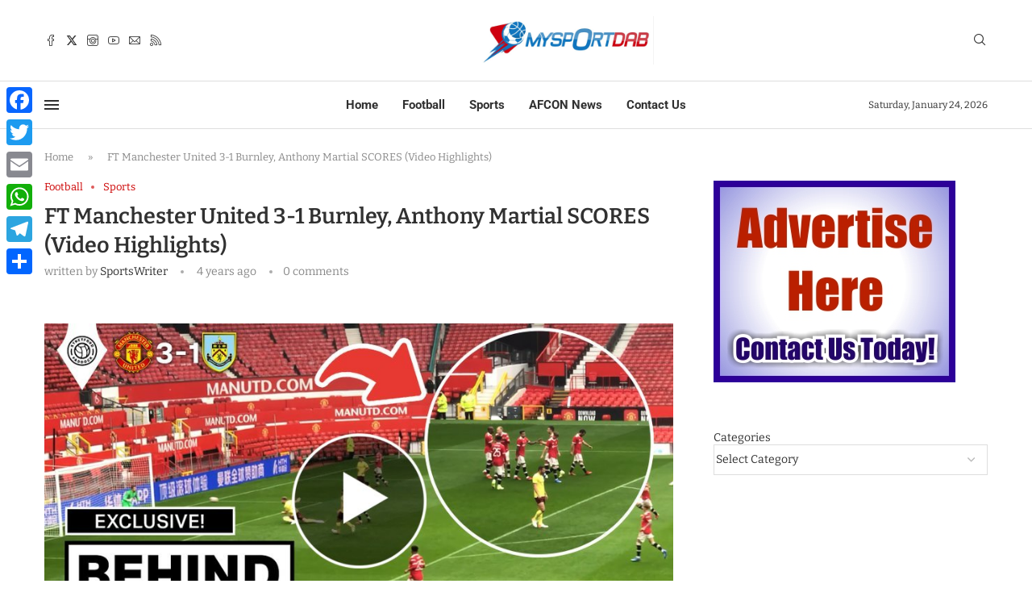

--- FILE ---
content_type: text/html; charset=utf-8
request_url: https://www.google.com/recaptcha/api2/aframe
body_size: 265
content:
<!DOCTYPE HTML><html><head><meta http-equiv="content-type" content="text/html; charset=UTF-8"></head><body><script nonce="1R1QsCOffbg7Cd5Pf2kTgw">/** Anti-fraud and anti-abuse applications only. See google.com/recaptcha */ try{var clients={'sodar':'https://pagead2.googlesyndication.com/pagead/sodar?'};window.addEventListener("message",function(a){try{if(a.source===window.parent){var b=JSON.parse(a.data);var c=clients[b['id']];if(c){var d=document.createElement('img');d.src=c+b['params']+'&rc='+(localStorage.getItem("rc::a")?sessionStorage.getItem("rc::b"):"");window.document.body.appendChild(d);sessionStorage.setItem("rc::e",parseInt(sessionStorage.getItem("rc::e")||0)+1);localStorage.setItem("rc::h",'1769257818996');}}}catch(b){}});window.parent.postMessage("_grecaptcha_ready", "*");}catch(b){}</script></body></html>